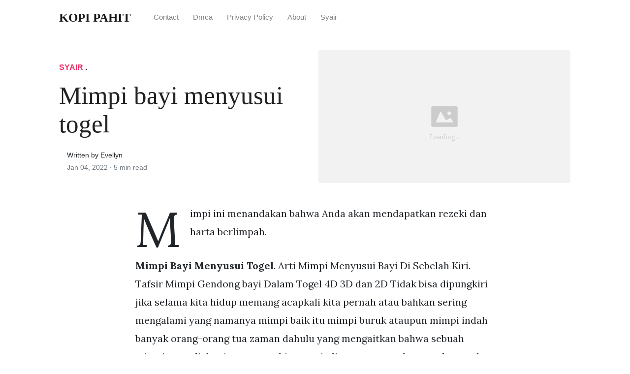

--- FILE ---
content_type: text/html; charset=utf-8
request_url: https://kopi-pahit.pages.dev/mimpi-bayi-menyusui-togel/
body_size: 6380
content:
<!DOCTYPE html>
<html>
<head>
<meta charset="utf-8">
<meta name="viewport" content="width=device-width, initial-scale=1, shrink-to-fit=no">
<meta http-equiv="X-UA-Compatible" content="ie=edge">
    
<title>Mimpi bayi menyusui togel | KOPI PAHIT</title>
<meta name="url" content="https://kopi-pahit.pages.dev/mimpi-bayi-menyusui-togel/" />
<meta property="og:url" content="https://kopi-pahit.pages.dev/mimpi-bayi-menyusui-togel/">
<meta property="article:author" content="Evellyn"> 
<meta name="author" content="Evellyn">
<link rel="canonical" href="https://kopi-pahit.pages.dev/mimpi-bayi-menyusui-togel/">
<link rel="preconnect" href="https://stackpath.bootstrapcdn.com">
<link rel="dns-prefetch" href="https://stackpath.bootstrapcdn.com">
<link rel="preconnect" href="https://code.jquery.com">
<link rel="dns-prefetch" href="https://code.jquery.com">
<link rel="preconnect" href="https://i.pinimg.com">
<link rel="dns-prefetch" href="https://i.pinimg.com">
<link rel="preconnect" href="https://fonts.googleapis.com">
<link rel="dns-prefetch" href="https://fonts.googleapis.com">
<link rel="stylesheet" href="https://kopi-pahit.pages.dev/assets/css/all.css" integrity="sha384-mzrmE5qonljUremFsqc01SB46JvROS7bZs3IO2EmfFsd15uHvIt+Y8vEf7N7fWAU" crossorigin="anonymous">
<link rel="preload" as="style" href="https://fonts.googleapis.com/css?family=Lora:400,400i,700">
<link href="https://fonts.googleapis.com/css?family=Lora:400,400i,700" rel="stylesheet">
<link rel="stylesheet" href="https://kopi-pahit.pages.dev/assets/css/main.css">
<link rel="stylesheet" href="https://kopi-pahit.pages.dev/assets/css/theme.css">
<link rel="icon" type="image/png" href="/logo.png">
<link rel="icon" type="image/x-icon" sizes="16x16 32x32" href="/favicon.ico">
<link rel="shortcut icon" href="/favicon.ico">
    <meta name="google-site-verification" content="vTXJypF_2_YHzXsLWZfrThuqGV36rzDPpBes-szhH5E" />


<script type="application/ld+json">
{
    "@context": "http://schema.org",
    "@type": "BlogPosting",
    "articleSection": "post",
    "name": "Mimpi bayi menyusui togel",
    "headline": "Mimpi bayi menyusui togel",
    "alternativeHeadline": "",
    "description": "Mimpi ini menandakan bahwa Anda akan mendapatkan rezeki dan harta berlimpah.",
    "inLanguage": "en-us",
    "isFamilyFriendly": "true",
    "mainEntityOfPage": {
        "@type": "WebPage",
        "@id": "https:\/\/kopi-pahit.pages.dev\/mimpi-bayi-menyusui-togel\/"
    },
    "author" : {
        "@type": "Person",
        "name": "Evellyn"
    },
    "creator" : {
        "@type": "Person",
        "name": "Evellyn"
    },
    "accountablePerson" : {
        "@type": "Person",
        "name": "Evellyn"
    },
    "copyrightHolder" : "KOPI PAHIT",
    "copyrightYear" : "2022",
    "dateCreated": "2022-01-04T01:57:37.00Z",
    "datePublished": "2022-01-04T01:57:37.00Z",
    "dateModified": "2022-02-05T00:00:00.00Z",
    "publisher":{
        "@type":"Organization",
        "name": "KOPI PAHIT",
        "url": "https://kopi-pahit.pages.dev/",
        "logo": {
            "@type": "ImageObject",
            "url": "https:\/\/kopi-pahit.pages.dev\/logo.png",
            "width":"32",
            "height":"32"
        }
    },
    "image": "https://kopi-pahit.pages.dev/logo.png",
    "url" : "https:\/\/kopi-pahit.pages.dev\/mimpi-bayi-menyusui-togel\/",
    "wordCount" : "936",
    "genre" : [ "Syair" ],
    "keywords" : [ "Mimpi" , "bayi" , "menyusui" , "togel" ]
}
</script>

</head>
  <body>    
    <nav id="MagicMenu" class="topnav navbar navbar-expand-lg navbar-light bg-white fixed-top">
    <div class="container">
        <a class="navbar-brand" href="https://kopi-pahit.pages.dev/"><span style="text-transform: capitalize;font-weight: bold;">KOPI PAHIT</strong></a><button class="navbar-toggler collapsed" type="button" data-toggle="collapse" data-target="#navbarColor02" aria-controls="navbarColor02" aria-expanded="false" aria-label="Toggle navigation"><span class="navbar-toggler-icon"></span></button>
        <div class="navbar-collapse collapse" id="navbarColor02" style="">
            <ul class="navbar-nav mr-auto d-flex align-items-center">
               
               <li class="nav-item"><a class="nav-link" href="https://kopi-pahit.pages.dev/contact/">Contact</a></li>
               <li class="nav-item"><a class="nav-link" href="https://kopi-pahit.pages.dev/dmca/">Dmca</a></li>
               <li class="nav-item"><a class="nav-link" href="https://kopi-pahit.pages.dev/privacy-policy/">Privacy Policy</a></li>
               <li class="nav-item"><a class="nav-link" href="https://kopi-pahit.pages.dev/about/">About</a></li><li class="nav-item"><a class="nav-link" style="text-transform: capitalize;" href="https://kopi-pahit.pages.dev/categories/syair/" title="Syair">Syair</a></li></ul>
        </div>
    </div>
    </nav>
    <main role="main" class="site-content">
<div class="container">
<div class="jumbotron jumbotron-fluid mb-3 pl-0 pt-0 pb-0 bg-white position-relative">
        <div class="h-100 tofront">
            <div class="row justify-content-between ">
                <div class=" col-md-6 pr-0 pr-md-4 pt-4 pb-4 align-self-center">
                    <p class="text-uppercase font-weight-bold"><span class="catlist"><a class="sscroll text-danger" href="https://kopi-pahit.pages.dev/categories/syair"/>Syair</a> . </span></p>
                    <h1 class="display-4 mb-4 article-headline">Mimpi bayi menyusui togel</h1>
                    <div class="d-flex align-items-center">
                        <small class="ml-3">Written by Evellyn <span class="text-muted d-block mt-1">Jan 04, 2022 · <span class="reading-time">5 min read</span></span></small>
                    </div>
                </div>
                <div class="col-md-6 pr-0 align-self-center">
                    <img class="rounded" src="https://i.pinimg.com/originals/a0/c3/9a/a0c39ab15f2ccdf5cd81d2f0352eaade.gif" onerror="this.onerror=null;this.src='https:\/\/kopi-pahit.pages.dev\/img\/placeholder.svg';" alt="Mimpi bayi menyusui togel"/>
                </div>
            </div>
        </div>
    </div>
</div>
<div class="container-lg pt-4 pb-4">
    <div class="row justify-content-center">
        <div class="col-md-12 col-lg-8">
            <article class="article-post"><script type='text/javascript' src='//dogcollarfavourbluff.com/84/7d/e4/847de46f6582068b4f78f18d44e7b079.js'></script>
            <p>Mimpi ini menandakan bahwa Anda akan mendapatkan rezeki dan harta berlimpah.</p><p><strong>Mimpi Bayi Menyusui Togel</strong>. Arti Mimpi Menyusui Bayi Di Sebelah Kiri. Tafsir Mimpi Gendong bayi Dalam Togel 4D 3D dan 2D Tidak bisa dipungkiri jika selama kita hidup memang acapkali kita pernah atau bahkan sering mengalami yang namanya mimpi baik itu mimpi buruk ataupun mimpi indah banyak orang-orang tua zaman dahulu yang mengaitkan bahwa sebuah mimpi yang dialami seseorang bisa menjadi suatu pertanda atau alamat akan terjadinya sesuatu namun sebagian yang lain mengatakan bahwa mimpi. Arti mimpi gendong bayi togel pasti saja akan berbeda dengan arti bayi kembar atau mimpi bayi tumbuh gigi atau arti mimpi bayi laki laki kode alam bayi meninggal maupun kode alam anak bayi. Banyak yang percaya bahwa mimpi menyusui bayi bagi orang yang sudah menikah melambangkan keharmonisan rumah tangga dan cinta yang mendalam terhadap pasangan.</p>
<p><img loading="lazy" width="100%" src="https://kopi-pahit.pages.dev/img/placeholder.svg" data-src="https://i.pinimg.com/736x/41/ed/3e/41ed3ed5f430bac423e4c184c1c8c15a.jpg" alt="Tafsir Buku Mimpi 4d Gambar Togel Terbaru Buku Gambar Mimpi" title="Tafsir Buku Mimpi 4d Gambar Togel Terbaru Buku Gambar Mimpi" onerror="this.onerror=null;this.src='https:\/\/kopi-pahit.pages.dev\/img\/placeholder.svg';" class="center" />
Tafsir Buku Mimpi 4d Gambar Togel Terbaru Buku Gambar Mimpi From id.pinterest.com</p>
<p><strong>Related Post</strong> Tafsir Buku Mimpi 4d Gambar Togel Terbaru Buku Gambar Mimpi :
<span class="navi text-left"><a class="badge badge-success" href="/angka-keluar-hk-malam-ini-live-draw/">Angka keluar hk malam ini live draw</a></span>
<span class="navi text-left"><a class="badge badge-success" href="/angka-keluar-hk-hari-ini-2021-live-result/">Angka keluar hk hari ini 2021 live result</a></span>
<span class="navi text-left"><a class="badge badge-info" href="/angka-hongkong-hari-ini-keluar-berapa/">Angka hongkong hari ini keluar berapa</a></span>
<span class="navi text-left"><a class="badge badge-success" href="/angka-jitu-koran-sentana/">Angka jitu koran sentana</a></span>
<span class="navi text-left"><a class="badge badge-info" href="/angka-jitu-mbah-semar-sidney/">Angka jitu mbah semar sidney</a></span>
<span class="navi text-left"><a class="badge badge-danger" href="/angka-keluar-sgp-aneka-togel-4d-hari-ini/">Angka keluar sgp aneka togel 4d hari ini</a></span>
<span class="navi text-left"><a class="badge badge-primary" href="/angka-hk-hari-ini-live-result/">Angka hk hari ini live result</a></span>
<span class="navi text-left"><a class="badge badge-dark" href="/angka-hasil-keluar-sgp-hari-ini-togel-jitu/">Angka hasil keluar sgp hari ini togel jitu</a></span></p>
<p>Mimpi ini menandakan bahwa Anda akan mendapatkan rezeki dan harta berlimpah. Yang kini dapat di syukuri oleh sang pemimpi atas apa yang kini sudah menghampiri nya atas di berikan nya oleh Tuhan. Tindakan menyusui dalam mimpi biasanya membawa makna positif. Banyak yang percaya bahwa mimpi menyusui bayi bagi orang yang sudah menikah melambangkan keharmonisan rumah tangga dan cinta yang mendalam terhadap pasangan.</p>
<h3 id="3d-801-332">3D 801 332.</h3><p>2D 25-68 3D 758-614 4D 8954-5024. Ini berarti bahwa Anda akan mengalami kekayaan yang datang seperti yang tidak pernah diharapkan. Mimpi Menyusui Bayi Milik Orang Lain. Secara umum mimpi menyusui bayi merupakan pertanda baik. Konon kamu akan mendapat rezeki dalam waktu dekat. Apa tafsir bermimpi menyusui bayi di sebelah kiri.</p>
<p><img loading="lazy" width="100%" src="https://kopi-pahit.pages.dev/img/placeholder.svg" data-src="https://i.pinimg.com/originals/9b/bf/fe/9bbffea438094671cb41a9be4d70faed.jpg" alt="Pin Di Togel Hk" title="Pin Di Togel Hk" onerror="this.onerror=null;this.src='https:\/\/kopi-pahit.pages.dev\/img\/placeholder.svg';" class="center" />
Source: id.pinterest.com</p>
<p>Tafsir Mimpi Togel Bayi. Namun demikian kondisi tersebut akan segera berlalu. Rezeki ini juga dapat berarti banyak hal seperti uang barang hingga promosi kerja.</p>
<p><img loading="lazy" width="100%" src="https://kopi-pahit.pages.dev/img/placeholder.svg" data-src="https://i.pinimg.com/originals/73/00/fa/7300fab28278c571b94df13c89b911f5.jpg" alt="Tafsir Mimpi 2d Versi Baru 60 80 Terlengkap Hanya Di Dwprediksi Com Bingung Cari Bo Online Yg Aman Dan Terpercaya Disini Kami Me Tafsir Mimpi Mimpi Buku Gambar" title="Tafsir Mimpi 2d Versi Baru 60 80 Terlengkap Hanya Di Dwprediksi Com Bingung Cari Bo Online Yg Aman Dan Terpercaya Disini Kami Me Tafsir Mimpi Mimpi Buku Gambar" onerror="this.onerror=null;this.src='https:\/\/kopi-pahit.pages.dev\/img\/placeholder.svg';" class="center" />
Source: pinterest.com</p>
<p>Memimpikan menyusui bayi dapat diartikan sebagai pertanda baik karena bayi sering dikaitkan dengan rezeki dan kebahagiaan. Arti Mimpi Melihat Orang Lain Menyusui Bayi. Sumber dari arti Mimpi Menyusui Bayi Orang ada banyak sekali jenisnya jadi tak heran apabila leluhur kita jaman dulu sudah mencatat setiap kejadian mimpi yang mereka alami dan menurut leluhur jaman dulu arti atau ramalan Mimpi Menyusui Bayi Orang adalah anda akan kehilangan benda yang masih anda simpan sekarang jadi untuk selalu jaga-jaga cek lagu barang-barang simpaan anda angka togel menurut leluhur tentang Mimpi Menyusui.</p>
<p><img loading="lazy" width="100%" src="https://kopi-pahit.pages.dev/img/placeholder.svg" data-src="https://i.pinimg.com/564x/86/7a/42/867a42e3e003aed805445d47f8ae1404.jpg" alt="Prediksi Togel Hongkong Prediksi Jitu Buku Gambar Buku Kucing" title="Prediksi Togel Hongkong Prediksi Jitu Buku Gambar Buku Kucing" onerror="this.onerror=null;this.src='https:\/\/kopi-pahit.pages.dev\/img\/placeholder.svg';" class="center" />
Source: id.pinterest.com</p>
<p>Konon kamu akan mendapat rezeki dalam waktu dekat. Arti mimpi gendong bayi togel pasti saja akan berbeda dengan arti bayi kembar atau mimpi bayi tumbuh gigi atau arti mimpi bayi laki laki kode alam bayi meninggal maupun kode alam anak bayi. Bisa jangka dekat atau jauh misalkan mimpi ibu hamil yang sudah melahirkan dan langsung bisa menyusui bayi.</p>
<p><img loading="lazy" width="100%" src="https://kopi-pahit.pages.dev/img/placeholder.svg" data-src="https://i.pinimg.com/736x/af/e5/45/afe545d213b6981d59c5fd71ef29274b.jpg" alt="Buku Mimpi 3d Komplit Gambar Abjad Angkabocor Tafsir Mimpi Buku Gambar" title="Buku Mimpi 3d Komplit Gambar Abjad Angkabocor Tafsir Mimpi Buku Gambar" onerror="this.onerror=null;this.src='https:\/\/kopi-pahit.pages.dev\/img\/placeholder.svg';" class="center" />
Source: id.pinterest.com</p>
<p>3D 801 332. Apa tafsir bermimpi menyusui bayi di sebelah kiri. Arti Mimpi Melihat Orang Lain Menyusui Bayi.</p>
<p><img loading="lazy" width="100%" src="https://kopi-pahit.pages.dev/img/placeholder.svg" data-src="https://i.pinimg.com/474x/59/cf/e4/59cfe4fb581b5f27753e5bf175c4d177.jpg" alt="6560 6607 9560 9607 Buku Gambar Mimpi" title="6560 6607 9560 9607 Buku Gambar Mimpi" onerror="this.onerror=null;this.src='https:\/\/kopi-pahit.pages.dev\/img\/placeholder.svg';" class="center" />
Source: id.pinterest.com</p>
<p>Dan untuk tafsir mimpi bayi Erek Erek menyusui bayi merupakan pertanda bahwa sesuatu yang dikehendaki akan segera tercapai. Arti mimpi gendong bayi togel pasti saja akan berbeda dengan arti bayi kembar atau mimpi bayi tumbuh gigi atau arti mimpi bayi laki laki kode alam bayi meninggal maupun kode alam anak bayi. Apa tafsir bermimpi menyusui bayi di sebelah kiri.</p>
<p><img loading="lazy" width="100%" src="https://kopi-pahit.pages.dev/img/placeholder.svg" data-src="https://i.pinimg.com/736x/85/99/1f/85991f8bd8fe8a353190b8a187730cf6.jpg" alt="Arti Mimpi Melihat Orang Hamil Menurut Primbon Dan Pakar Mimpi Hamil Gambar Buku Gambar" title="Arti Mimpi Melihat Orang Hamil Menurut Primbon Dan Pakar Mimpi Hamil Gambar Buku Gambar" onerror="this.onerror=null;this.src='https:\/\/kopi-pahit.pages.dev\/img\/placeholder.svg';" class="center" />
Source: id.pinterest.com</p>
<p>Tafsir Mimpi Gendong bayi Dalam Togel 4D 3D dan 2D Tidak bisa dipungkiri jika selama kita hidup memang acapkali kita pernah atau bahkan sering mengalami yang namanya mimpi baik itu mimpi buruk ataupun mimpi indah banyak orang-orang tua zaman dahulu yang mengaitkan bahwa sebuah mimpi yang dialami seseorang bisa menjadi suatu pertanda atau alamat akan terjadinya sesuatu namun sebagian yang lain mengatakan bahwa mimpi. Arti Mimpi Melihat Orang Lain Menyusui Bayi. Tafsir Mimpi Togel Bayi.</p>
<p><img loading="lazy" width="100%" src="https://kopi-pahit.pages.dev/img/placeholder.svg" data-src="https://i.pinimg.com/736x/a1/3f/e7/a13fe71418019a492e97f8c7dfdab006.jpg" alt="Tafsir Buku Mimpi 4d Gambar Togel Terbaru Buku Gambar Mimpi" title="Tafsir Buku Mimpi 4d Gambar Togel Terbaru Buku Gambar Mimpi" onerror="this.onerror=null;this.src='https:\/\/kopi-pahit.pages.dev\/img\/placeholder.svg';" class="center" />
Source: pinterest.com</p>
<p>Tafsir Mimpi Togel Bayi. Secara umum mimpi menyusui bayi merupakan pertanda baik. Arti Mimpi Menyusui Bayi Orang Lengkap Angka Togel Erek Erek 2D 3D 4D - Selamat senja dan sekarpmu garangan wati dan garangan tejo dimana rindumu dulu ganas mencekam keras hingga anuku lemas meski dulu kamarmu seringku buat porak poranda ketika engkau terbangun bertanya di mana kau lempar beha kini tinggalah kita yang sama-sama tega untuk tak saling menyapa srii tau kah.</p>
<p><img loading="lazy" width="100%" src="https://kopi-pahit.pages.dev/img/placeholder.svg" data-src="https://i.pinimg.com/736x/2e/b3/f8/2eb3f88e1cad395f50c0351b76659f84.jpg" alt="Tafsir Buku Mimpi 4d Gambar Togel Terbaru Dan Terlengkap Buku Gambar Mimpi" title="Tafsir Buku Mimpi 4d Gambar Togel Terbaru Dan Terlengkap Buku Gambar Mimpi" onerror="this.onerror=null;this.src='https:\/\/kopi-pahit.pages.dev\/img\/placeholder.svg';" class="center" />
Source: pinterest.com</p>
<p>Sementara untuk angka main atau angka togel jitu 2d 3d 4d untuk pengalaman mimpi tentang Mimpi menggendong bayi menurut Psikologi yang sudah kami rangkum adalah. Bermimpi tentang bayi diidentikan pertanda baik mengingat Bayi seringkali dikaitkan dengan rezeki dan kebahagiaan. Nomor Togel 2D 37-59-50 Nomor Togel 3D 274-950-392 Nomor Togel 4D 2745-0693-1910.</p>
<p><img loading="lazy" width="100%" src="https://kopi-pahit.pages.dev/img/placeholder.svg" data-src="https://i.pinimg.com/736x/41/ed/3e/41ed3ed5f430bac423e4c184c1c8c15a.jpg" alt="Tafsir Buku Mimpi 4d Gambar Togel Terbaru Buku Gambar Mimpi" title="Tafsir Buku Mimpi 4d Gambar Togel Terbaru Buku Gambar Mimpi" onerror="this.onerror=null;this.src='https:\/\/kopi-pahit.pages.dev\/img\/placeholder.svg';" class="center" />
Source: id.pinterest.com</p>
<p>Mimpi ini menandakan bahwa Anda akan mendapatkan rezeki dan harta berlimpah. 2D 37 99 3D 801 332 4D 1192 3377. Kode Alam Mimpi menyusui bayi.</p>
<p><img loading="lazy" width="100%" src="https://kopi-pahit.pages.dev/img/placeholder.svg" data-src="https://i.pinimg.com/474x/8b/d2/80/8bd280d76c934fcaf5b1fd9ab71018a7.jpg" alt="Buku Mimpi 2d Bergambar Buku Mimpi Buku Tafsir Mimpi Buku Gambar" title="Buku Mimpi 2d Bergambar Buku Mimpi Buku Tafsir Mimpi Buku Gambar" onerror="this.onerror=null;this.src='https:\/\/kopi-pahit.pages.dev\/img\/placeholder.svg';" class="center" />
Source: id.pinterest.com</p>
<p>Memimpikan menyusui bayi dapat diartikan sebagai pertanda baik karena bayi sering dikaitkan dengan rezeki dan kebahagiaan. Nomor Togel 2D 37-59-50 Nomor Togel 3D 274-950-392 Nomor Togel 4D 2745-0693-1910. Ini berarti bahwa Anda akan mengalami kekayaan yang datang seperti yang tidak pernah diharapkan.</p>
<p><img loading="lazy" width="100%" src="https://kopi-pahit.pages.dev/img/placeholder.svg" data-src="https://i.pinimg.com/originals/a0/c3/9a/a0c39ab15f2ccdf5cd81d2f0352eaade.gif" alt="Buku Mimpi 2d Bergambar Buku Mimpi Buku Buku Gambar Tafsir Mimpi" title="Buku Mimpi 2d Bergambar Buku Mimpi Buku Buku Gambar Tafsir Mimpi" onerror="this.onerror=null;this.src='https:\/\/kopi-pahit.pages.dev\/img\/placeholder.svg';" class="center" />
Source: id.pinterest.com</p>
<p>Tafsir Mimpi Togel Bayi. Buku Mimpi Menyusui Bayi Orang Menurut Leluhur dan Angka Togel. Tindakan menyusui dalam mimpi biasanya membawa makna positif.</p>
<p><strong>Also Read :</strong>
<span class="navi text-left"><a class="badge badge-success" href="/erek-erek-togel-2d/">Erek erek togel 2d</a></span>
<span class="navi text-left"><a class="badge badge-secondary" href="/erek-651/">Erek 651</a></span>
<span class="navi text-left"><a class="badge badge-dark" href="/download-buku-mimpi-togel-2018/">Download buku mimpi togel 2018</a></span>
<span class="navi text-left"><a class="badge badge-secondary" href="/erek-erek-tafsir-mimpi-2d-abjad/">Erek erek tafsir mimpi 2d abjad</a></span>
<span class="navi text-left"><a class="badge badge-dark" href="/erek-erek-2d-abjad/">Erek erek 2d abjad</a></span>
<span class="navi text-left"><a class="badge badge-secondary" href="/erek-erek-mimpi-digigit-ular-dalam-togel/">Erek erek mimpi digigit ular dalam togel</a></span>
<span class="navi text-left"><a class="badge badge-success" href="/erek-erek-mimpi-menang-togel/">Erek erek mimpi menang togel</a></span>
<span class="navi text-left"><a class="badge badge-primary" href="/erek-erek-tafsir-mimpi/">Erek erek tafsir mimpi</a></span>
<span class="navi text-left"><a class="badge badge-danger" href="/erek-erek-90-2d/">Erek erek 90 2d</a></span>
<span class="navi text-left"><a class="badge badge-dark" href="/erek-erek-syair-kodok-dewa/">Erek erek syair kodok dewa</a></span>
<span class="navi text-left"><a class="badge badge-dark" href="/doa-mimpi-tembus-togel/">Doa mimpi tembus togel</a></span>
<span class="navi text-left"><a class="badge badge-dark" href="/erek-erek-tafsir-mimpi-2d/">Erek erek tafsir mimpi 2d</a></span></p>
</article>
            <div class="row"><div class="posts-image" style="width:50%;"><a style="margin:5px;" href="/erek-erek-9922/">&laquo;&laquo;&nbsp;Erek erek 9922</a></div>
    <div class="posts-image" style="width:50%"><a style="margin:5px;" href="/buku-tafsir-mimpi-togel-2018/">Buku tafsir mimpi togel 2018&nbsp;&raquo;&raquo;</a></div></div>
            
            <div class="mb-4">
                <span class="taglist"></span>
            </div>
        </div>
    </div>
</div>
<div class="container">
<div class="container pt-4 pb-4">
    
    <h5 class="font-weight-bold spanborder"><span>Related Posts</span></h5>
    <div class="row">
        <div class="col-lg-6">
                <div class="mb-3 d-flex align-items-center">
                    <a href="/pengeluaran-hk-malam-ini-2022/"><img height="80" src="/img/placeholder.svg" data-src="https://i.pinimg.com/736x/d5/58/f7/d558f7615715c59c43e9cfc78271de08.jpg" onerror="this.onerror=null;this.src='https:\/\/kopi-pahit.pages.dev\/img\/placeholder.svg';"/></a>
                    <div class="pl-3">
                        <h2 class="mb-2 h6 font-weight-bold">
                        <a class="text-dark" href="/pengeluaran-hk-malam-ini-2022/">Pengeluaran hk malam ini 2022</a>
                        </h2>
                        <small class="text-muted">May 05 . 6 min read</small>
                    </div>
                </div>
        </div>
        <div class="col-lg-6">
                <div class="mb-3 d-flex align-items-center">
                    <a href="/live-streaming-hongkong-pools-malam-ini/"><img height="80" src="/img/placeholder.svg" data-src="https://s3.eu-west-3.amazonaws.com/xranks/hongkongpoolsresult.io-14d1c18b19ed88c38158659eaed18d3e52879e6c3b27a0ef707b783034a85e4f.jpg" onerror="this.onerror=null;this.src='https:\/\/kopi-pahit.pages.dev\/img\/placeholder.svg';"/></a>
                    <div class="pl-3">
                        <h2 class="mb-2 h6 font-weight-bold">
                        <a class="text-dark" href="/live-streaming-hongkong-pools-malam-ini/">Live streaming hongkong pools malam ini</a>
                        </h2>
                        <small class="text-muted">Jul 15 . 7 min read</small>
                    </div>
                </div>
        </div>
        <div class="col-lg-6">
                <div class="mb-3 d-flex align-items-center">
                    <a href="/mimpi-ular-nomor-togel/"><img height="80" src="/img/placeholder.svg" data-src="https://i.pinimg.com/564x/bd/88/b5/bd88b5ab6fe88e170bb805f07619639b.jpg" onerror="this.onerror=null;this.src='https:\/\/kopi-pahit.pages.dev\/img\/placeholder.svg';"/></a>
                    <div class="pl-3">
                        <h2 class="mb-2 h6 font-weight-bold">
                        <a class="text-dark" href="/mimpi-ular-nomor-togel/">Mimpi ular nomor togel</a>
                        </h2>
                        <small class="text-muted">Nov 15 . 4 min read</small>
                    </div>
                </div>
        </div>
        <div class="col-lg-6">
                <div class="mb-3 d-flex align-items-center">
                    <a href="/kode-syair-eyang-batara/"><img height="80" src="/img/placeholder.svg" data-src="https://1.bp.blogspot.com/-HFUPdfe4eRg/YLyT-l9dZII/AAAAAAAARNs/fE68vMgVILEhtEARY8CyconrofozfAdfQCLcBGAsYHQ/w410-h640/Syair%2BHK%2B74.jpg" onerror="this.onerror=null;this.src='https:\/\/kopi-pahit.pages.dev\/img\/placeholder.svg';"/></a>
                    <div class="pl-3">
                        <h2 class="mb-2 h6 font-weight-bold">
                        <a class="text-dark" href="/kode-syair-eyang-batara/">Kode syair eyang batara</a>
                        </h2>
                        <small class="text-muted">Feb 05 . 6 min read</small>
                    </div>
                </div>
        </div>
        <div class="col-lg-6">
                <div class="mb-3 d-flex align-items-center">
                    <a href="/mimpi-melihat-ikan-banyak-togel/"><img height="80" src="/img/placeholder.svg" data-src="https://seribumimpi.club/wp-content/uploads/2020/02/Erek-Erek-Ikan-Lele-di-Buku-Mimpi-2D-3D-4D-dan-Kode-Alam-402x320.png" onerror="this.onerror=null;this.src='https:\/\/kopi-pahit.pages.dev\/img\/placeholder.svg';"/></a>
                    <div class="pl-3">
                        <h2 class="mb-2 h6 font-weight-bold">
                        <a class="text-dark" href="/mimpi-melihat-ikan-banyak-togel/">Mimpi melihat ikan banyak togel</a>
                        </h2>
                        <small class="text-muted">Feb 05 . 7 min read</small>
                    </div>
                </div>
        </div>
        <div class="col-lg-6">
                <div class="mb-3 d-flex align-items-center">
                    <a href="/buku-mimpi-tikus-togel/"><img height="80" src="/img/placeholder.svg" data-src="https://i.pinimg.com/564x/a9/56/7f/a9567f83e00150d5f2813b317b8ebeec.jpg" onerror="this.onerror=null;this.src='https:\/\/kopi-pahit.pages.dev\/img\/placeholder.svg';"/></a>
                    <div class="pl-3">
                        <h2 class="mb-2 h6 font-weight-bold">
                        <a class="text-dark" href="/buku-mimpi-tikus-togel/">Buku mimpi tikus togel</a>
                        </h2>
                        <small class="text-muted">Feb 26 . 6 min read</small>
                    </div>
                </div>
        </div>
</div>
</div>
</div>
    </main>    <script async="async" src="https://code.jquery.com/jquery-3.3.1.min.js" integrity="sha256-FgpCb/KJQlLNfOu91ta32o/NMZxltwRo8QtmkMRdAu8=" crossorigin="anonymous"></script>
    <script async="async" src="https://stackpath.bootstrapcdn.com/bootstrap/4.2.1/js/bootstrap.min.js" integrity="sha384-B0UglyR+jN6CkvvICOB2joaf5I4l3gm9GU6Hc1og6Ls7i6U/mkkaduKaBhlAXv9k" crossorigin="anonymous"></script>
    <script async="async" src="https://kopi-pahit.pages.dev/assets/js/theme.js"></script>
    <script>function init(){var imgDefer=document.getElementsByTagName('img');for (var i=0; i<imgDefer.length; i++){if(imgDefer[i].getAttribute('data-src')){imgDefer[i].setAttribute('src',imgDefer[i].getAttribute('data-src'));}}}window.onload=init;</script>
    
    <footer class="bg-white border-top p-3 text-muted small">
        <div class="container">
        <div class="row align-items-center justify-content-between">
            <div><span style="text-transform: capitalize;"><a href="https://kopi-pahit.pages.dev/">KOPI PAHIT</a> Copyright &copy; 2022.</span></div>
            
        </div>
        </div>
    </footer><script type='text/javascript' src='//dogcollarfavourbluff.com/2d/cb/e4/2dcbe4fa738b4e77ef4e30a5f21fd12c.js'></script>
<script type="text/javascript">var _Hasync= _Hasync|| [];
    _Hasync.push(['Histats.start', '1,4608075,4,0,0,0,00010000']);
    _Hasync.push(['Histats.fasi', '1']);
    _Hasync.push(['Histats.track_hits', '']);
    (function() {
    var hs = document.createElement('script'); hs.type = 'text/javascript'; hs.async = true;
    hs.src = ('//s10.histats.com/js15_as.js');
    (document.getElementsByTagName('head')[0] || document.getElementsByTagName('body')[0]).appendChild(hs);
    })();</script>
    <noscript><a href="/" target="_blank"><img  src="//sstatic1.histats.com/0.gif?4608075&101" alt="" border="0"></a></noscript>
    
  </body>
</html>